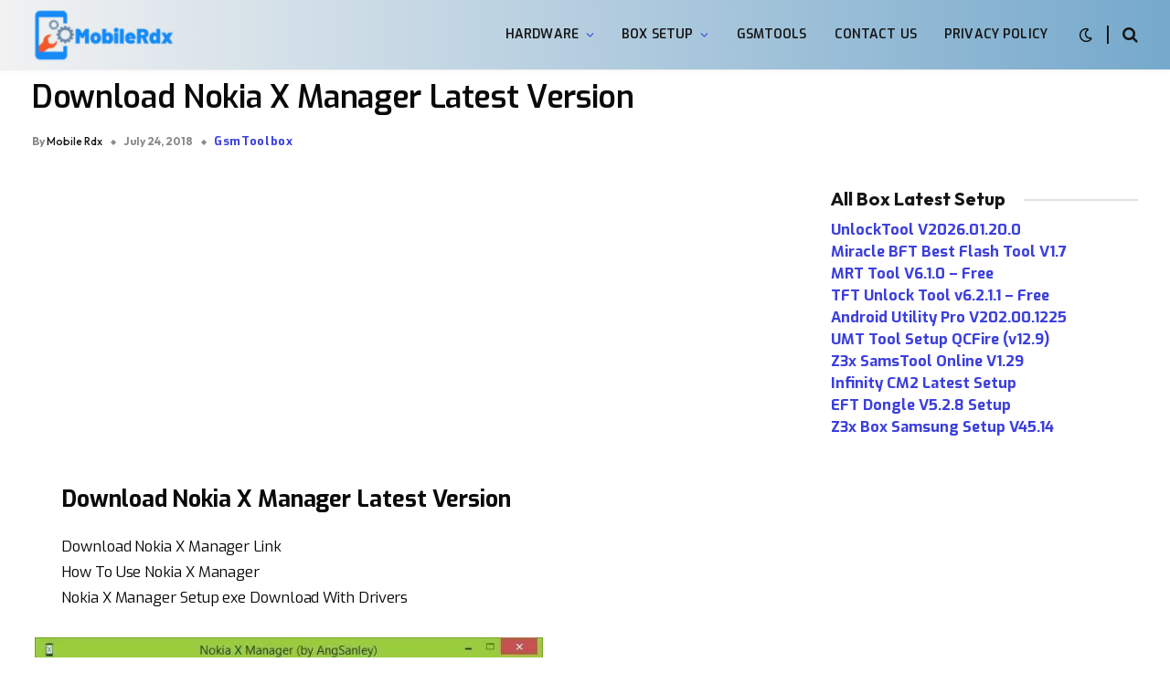

--- FILE ---
content_type: text/html; charset=utf-8
request_url: https://www.google.com/recaptcha/api2/aframe
body_size: 270
content:
<!DOCTYPE HTML><html><head><meta http-equiv="content-type" content="text/html; charset=UTF-8"></head><body><script nonce="AKzx8HhwfYNMkrXRMcJf9w">/** Anti-fraud and anti-abuse applications only. See google.com/recaptcha */ try{var clients={'sodar':'https://pagead2.googlesyndication.com/pagead/sodar?'};window.addEventListener("message",function(a){try{if(a.source===window.parent){var b=JSON.parse(a.data);var c=clients[b['id']];if(c){var d=document.createElement('img');d.src=c+b['params']+'&rc='+(localStorage.getItem("rc::a")?sessionStorage.getItem("rc::b"):"");window.document.body.appendChild(d);sessionStorage.setItem("rc::e",parseInt(sessionStorage.getItem("rc::e")||0)+1);localStorage.setItem("rc::h",'1769316304926');}}}catch(b){}});window.parent.postMessage("_grecaptcha_ready", "*");}catch(b){}</script></body></html>